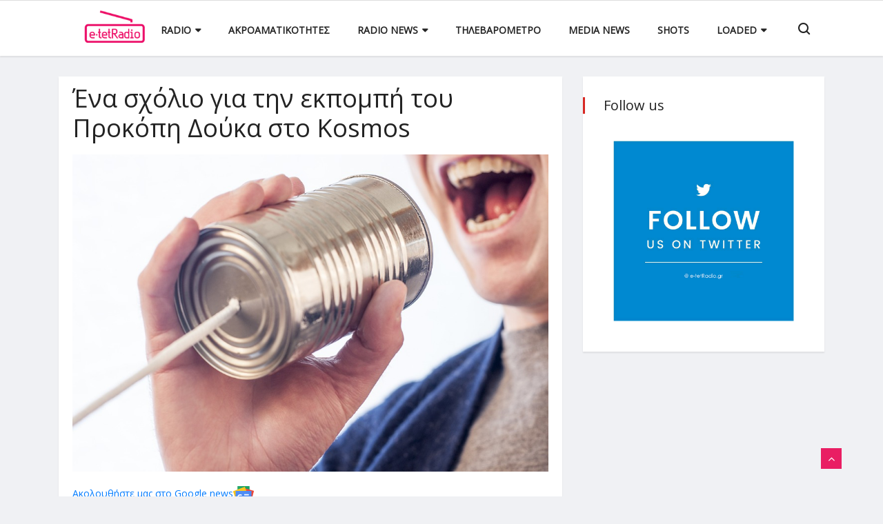

--- FILE ---
content_type: text/html; charset=utf-8
request_url: https://www.e-tetradio.gr/Article/37430/ena-sholio-gia-thn-ekpomph-toy-prokoph-doyka-sto-kosmos
body_size: 11041
content:


<!DOCTYPE html>

<html xmlns="http://www.w3.org/1999/xhtml" lang="el">
<head>
    
    <title>Ένα σχόλιο για την εκπομπή του Προκόπη Δούκα στο Kosmos</title>
    <meta charset="utf-8" />
    <meta name="viewport" content="width=device-width, initial-scale=1.0, user-scalable=no" />
    <link rel="shortcut icon" href="/favicon.ico" />
    <link rel="canonical" href="https://www.e-tetradio.gr/Article/37430/ena-sholio-gia-thn-ekpomph-toy-prokoph-doyka-sto-kosmos" />
    <link rel="alternate" type="application/rss+xml" title="RSS Feed" href="https://www.e-tetradio.gr/RSS" />
    <meta name="theme-color" content="#333333" />
    <meta name="description" content="«Να αφήσει το καλό ραδιόφωνο να παίζει τις μουσικές του»" />
    <meta name="robots" content="index, follow" />
    <meta name="rating" content="General" />
    <meta name="copyright" content="&copy; 2026 e-tetradio.gr" />
    <meta name="distribution" content="Global" />
	<meta property="og:title" content="Ένα σχόλιο για την εκπομπή του Προκόπη Δούκα στο Kosmos" />
    <meta property="og:image" content="https://images.e-tetradio.gr/img/path/386f0611-3219-4556-9d83-2a03fe289ae3_tin-can-238488_960_720.jpg" />
	<meta property="og:site_name" content="E-tetradio.gr"/>
	<meta property="og:description" content="«Να αφήσει το καλό ραδιόφωνο να παίζει τις μουσικές του»"/>
    <meta property="og:url" content="https://www.e-tetradio.gr/Article/37430/ena-sholio-gia-thn-ekpomph-toy-prokoph-doyka-sto-kosmos" />

    <meta name="twitter:widgets:csp" content="on" />
    <meta name="twitter:card" content="summary_large_image" />
    <meta name="twitter:site" content="@tetradio" />
    <meta name="twitter:domain" content="e-tetradio.gr" />
    <meta name="twitter:title" content="Ένα σχόλιο για την εκπομπή του Προκόπη Δούκα στο Kosmos" />
    <meta name="twitter:description" content="«Να αφήσει το καλό ραδιόφωνο να παίζει τις μουσικές του»" />
    <meta name="twitter:image" content="https://images.e-tetradio.gr/img/path/386f0611-3219-4556-9d83-2a03fe289ae3_tin-can-238488_960_720.jpg" />

    <meta property="fb:page_id" content="126216460776690" />
    <meta property="fb:pages" content="126216460776690" />
    <script type='text/javascript' src='https://platform-api.sharethis.com/js/sharethis.js#property=649b15956fc24400124f2c83&product=inline-share-buttons' async='async'></script>


    <!-- Bootstrap -->
	<link rel="stylesheet" href="/css/bootstrap.min.css" />
	<!-- Font Awesome -->
	<link rel="stylesheet" href="/css/font-awesome.min.css" />
	<!-- Font Awesome -->
	<link rel="stylesheet" href="/css/animate.css" />
	<!-- IcoFonts -->
	<link rel="stylesheet" href="/css/icofonts.css" />
	<!-- Owl Carousel -->
	<link rel="stylesheet" href="/css/owlcarousel.min.css" />
	<!-- slick -->
	<link rel="stylesheet" href="/css/slick.css" />
	<!-- navigation -->
	<link rel="stylesheet" href="/css/navigation.css" />
	<!-- magnific popup -->
	<link rel="stylesheet" href="/css/magnific-popup.css" />
	<!-- Style -->
	<link rel="stylesheet" href="/css/style.css?_=16" />
	<link rel="stylesheet" href="/css/colors/color-0.css" />
	<!-- Responsive -->
	<link rel="stylesheet" href="/css/responsive.css" />
    <!-- HTML5 shim and Respond.js IE8 support of HTML5 elements and media queries -->
	<!-- WARNING: Respond.js doesn't work if you view the page via file:// -->
	<!--[if lt IE 9]>
	<script src="https://oss.maxcdn.com/html5shiv/3.7.2/html5shiv.min.js"></script>
	<script src="https://oss.maxcdn.com/respond/1.4.2/respond.min.js"></script>
	<![endif]-->

    <!-- Google tag (gtag.js) -->
    <script async src="https://www.googletagmanager.com/gtag/js?id=G-ZPDNVYE951"></script>
    <script>
        window.dataLayer = window.dataLayer || [];
        function gtag() { dataLayer.push(arguments); }
        gtag('js', new Date());

        gtag('config', 'G-ZPDNVYE951');
    </script>

    <script type="application/ld+json">
        { 
            "@context": "http://schema.org", 
            "@type": "WebSite", 
            "url": "https://www.e-tetradio.gr/", 
            "sameAs" : [
               "https://www.facebook.com/tetRadio/",
               "https://twitter.com/tetradio",
               "https://www.instagram.com/loaded.gr/"
            ],
            "potentialAction": { "@type": "SearchAction", "target": "https://www.e-tetradio.gr/Search?s={search_term}", "query-input": "required name=search_term" } 
        }
    </script>
    <script data-ad-client="ca-pub-7520443918462119" async src="https://pagead2.googlesyndication.com/pagead/js/adsbygoogle.js"></script>
    <script data-ad-client="pub-7520443918462119" async src="https://pagead2.googlesyndication.com/pagead/js/adsbygoogle.js"></script>
    <script data-cfasync="false" async="async" src="//cdn.orangeclickmedia.com/tech/e-tetradio.gr/ocm.js"></script>
    <script data-cfasync="false" async="async" src="//securepubads.g.doubleclick.net/tag/js/gpt.js"></script>
    <script>
        window.googletag = window.googletag || {}; window.googletag.cmd = window.googletag.cmd || [];
        window.googletag.cmd.push(() => {
            let billboard1 = googletag.sizeMapping()
                .addSize([0, 0], [[300, 250]])
                .addSize([340, 0], [[300, 250], [336, 280]])
                .addSize([768, 0], [[728, 90]])
                .addSize([1024, 0], [[970, 250], [970, 90], [728, 90]])
                .build();

            let sidebar = googletag.sizeMapping()
                .addSize([0, 0], [])
                .addSize([340, 0], [])
                .addSize([768, 0], [[300, 250], [336, 280]])
                .addSize([1024, 0], [[300, 250], [336, 280]])
                .build();

            googletag.defineSlot('/22492001651/e-tetradio.gr/billboard1', [[970, 250], [970, 90], [728, 90], [336, 280], [300, 250]], 'billboard1').defineSizeMapping(billboard1).addService(googletag.pubads());
            googletag.defineSlot('/22492001651/e-tetradio.gr/billboard2', [[970, 250], [970, 90], [728, 90], [336, 280], [300, 250]], 'billboard2').defineSizeMapping(billboard1).addService(googletag.pubads());
            googletag.defineSlot('/22492001651/e-tetradio.gr/sidebar1', [[300, 600], [300, 250]], 'sidebar1').defineSizeMapping(sidebar).addService(googletag.pubads());
            googletag.defineSlot('/22492001651/e-tetradio.gr/sidebar2', [[300, 600], [300, 250]], 'sidebar2').defineSizeMapping(sidebar).addService(googletag.pubads());

            googletag.pubads().enableSingleRequest();
            googletag.pubads().setCentering(true);
            googletag.pubads().disableInitialLoad();

            googletag.enableServices();
        })
    </script>
</head>
<body class="body-color">
    <div class="body-inner-content">
		


<!-- header nav start-->
<header class="navbar-standerd">
	<div class="container">
		<div class="row">

			<!-- logo end-->
			<div class="col-lg-12">
				<!--nav top end-->
				<nav class="navigation ts-main-menu navigation-landscape">
					<div class="nav-header">
						<a class="nav-brand" href="/">
							<img src="/img/footer_logo.png" alt="" width="162" />
						</a>
						<div class="nav-toggle"></div>
					</div>
					<!--nav brand end-->

					<div class="nav-menus-wrapper clearfix">
						<!--nav right menu start-->
						<ul class="right-menu align-to-right">
							<li>
								&#160;
							</li>
							<li class="header-search">
								<div class="nav-search">
									<div class="nav-search-button">
										<i class="icon icon-search"></i>
									</div>
									<form action="/Search?s=">
										<span class="nav-search-close-button" tabindex="0">✕</span>
										<div class="nav-search-inner">
											<input type="search" name="search" id="searchinp" placeholder="Type and hit ENTER">
										</div>
									</form>
								</div>
							</li>
						</ul>
						<!--nav right menu end-->

						<!-- nav menu start-->
						<ul class="nav-menu align-to-right">
							<li>
								<a href="#">Radio</a>
								<div class="megamenu-panel ts-mega-menu">
									<div class="megamenu-lists">
										<ul class="megamenu-list list-col-2">
											<li><a href="/Category/RadioProgram">Προγράμματα</a></li>
											<li><a href="/Article/16010/syhnothtes-attikhs">Συχνότητες Αθήνας</a></li>
											<li><a href="/Article/16011/syhnothtes-thessalonikhs">Συχνότητες Θεσσαλονίκης</a></li>
										</ul>
									</div>
								</div>
							</li>
							<li>
								<a href="/Category/RadioAudiences">Ακροαματικότητες</a>
							</li>
							<li>
								<a href="#">Radio News</a>
								<div class="megamenu-panel ts-mega-menu">
									<div class="megamenu-lists">
										<ul class="megamenu-list list-col-2">
											<li><a href="/Category/RadioNews">Radio News</a></li>
											<li><a href="/Category/Airplay">Airplay</a></li>
										</ul>
									</div>
								</div>
							</li>
							<li>
								<a href="/Category/Tilevarometro">Τηλεβαρόμετρο</a>
							</li>
							<li>
								<a href="/Category/MediaNews">Media News</a>
							</li>
							<li>
								<a href="/Category/Shots">Shots</a>
							</li>
							<li>
								<a href="#">Loaded</a>
								<div class="megamenu-panel ts-mega-menu">
									<div class="megamenu-lists">
										<ul class="megamenu-list list-col-2">
											<li><a href="http://www.loaded.gr/Calendar" target="_blank">Calendar</a></li>
											<li><a href="http://www.loaded.gr/Map" target="_blank">Map</a></li>
										</ul>
									</div>
								</div>
							</li>	
						</ul>
						<!--nav menu end-->
					</div>
				</nav>
				<!-- nav end-->
			</div>
		</div>
	</div>
</header>
		
    <!-- /27256894/e-tetradio.gr/billboard1 -->
    <div id='billboard1'>
    <script>
        googletag.cmd.push(function () { googletag.display('billboard1'); });
    </script>
    </div>

    <div id="mainContent_ctl00_ContentDiv"><script type="text/javascript" xmlns:myObj="urn:etetradio">
		var addthis_share = {
		url: "https://www.e-tetradio.gr/Article/37430/ena-sholio-gia-thn-ekpomph-toy-prokoph-doyka-sto-kosmos",
		title: "Ένα σχόλιο για την εκπομπή του Προκόπη Δούκα στο Kosmos",
		description: '«Να αφήσει το καλό ραδιόφωνο να παίζει τις μουσικές του»',
		media: "https://images.e-tetradio.gr/img/path/386f0611-3219-4556-9d83-2a03fe289ae3_tin-can-238488_960_720.jpg"
		}
	</script><section class="single-post-wrapper" xmlns:myObj="urn:etetradio"><div class="container">
    <div class="row">
      <div class="col-lg-8">
        <div class="ts-grid-box content-wrapper single-post">
          <div class="entry-header">
            <h2 class="post-title lg">Ένα σχόλιο για την εκπομπή του Προκόπη Δούκα στο Kosmos</h2>
          </div>
          <div class="post-content-area">
            <div class="post-featured-image"><a href="images/news/travel/travel2.jpg" class="gallery-popup"><img src="/img/path/386f0611-3219-4556-9d83-2a03fe289ae3_tin-can-238488_960_720.jpg" class="img-fluid" alt="Ένα σχόλιο για την εκπομπή του Προκόπη Δούκα στο Kosmos" style="max-height:unset"></a></div>
            <div class="entry-content" style="margin-top:20px">
              <div class="sharethis-inline-share-buttons"></div>
              <div class="entry-content" style="margin-top:20px;"><a href="https://news.google.com/publications/CAAqBwgKML_Bogswgsy6Aw?hl=en-US&amp;gl=US&amp;ceid=US:en" target="_blank"><span>Ακολουθήστε μας στο Google news</span><img src="/img/gnews.svg" width="30"></a><br><br><h2>«Να αφήσει το καλό ραδιόφωνο να παίζει τις μουσικές του»</h2><span class="textgrey f12">02 Μαΐου 2023</span><p>Το σχόλιο είναι του δημοσιογράφου (και φίλου φυσικά) <strong>Γιάννη Παντελάκη</strong>, αρχισυντάκτη για πολλά-πολλά χρόνια της<strong> Ελευθεροτυπίας</strong>.</p>
<p><em>Moυ αρέσει πολύ η μουσική, στο σπίτι, στον δρόμο, παντού ακούω μουσική, κάπως έτσι ζω. Βάζω συχνά το Kosmos, έχει πολύ ωραίες εκπομπές με ανθρώπους που γνωρίζουν από μουσική, ακούω και μαθαίνω.</em><br /><em>Όσες φορές έκανα το λάθος να ακούσω τα πολύ πρωινά ο φίλτατος Προκόπης Δούκας ανάμεσά στις μουσικές κάνει πολιτικά σχόλια και μάλιστα μονόπλευρα, διαβάζει όσα δημοσιεύματα ταιριάζουν στις πολιτικές του αναφορές (απ' ό,τι κατάλαβα αυτά που στηρίζουν την κυβέρνηση) αλλά αυτό είναι ένα δικό του πρόβλημα. </em><br /><em>Το δικό μου είναι ότι βάζω Kosmos να ακούσω μουσική και σχόλια γύρω από αυτή και ακούω τις πολιτικές απόψεις του παρουσιαστή ο οποίος θα μπορούσε, χωρίς να χάσει τον μισθό του, να πεταχτεί ακριβώς στο απέναντι στούντιο του διπλανού σταθμού και να υμνεί όποιον πολιτικό θέλει και να αφήσει το καλό ραδιόφωνο (το οποίο ας μη ξεχνάμε είναι δημόσιο) να παίζει τις μουσικές του..</em></p></div>
              <div id="fb-root"></div><script>
									(function(d, s, id) {
									var js, fjs = d.getElementsByTagName(s)[0];
									if (d.getElementById(id)) return;
									js = d.createElement(s); js.id = id;
									js.src = 'https://connect.facebook.net/el_GR/sdk.js#xfbml=1&version=v3.0&appId=143228245761142&autoLogAppEvents=1';
									fjs.parentNode.insertBefore(js, fjs);
									}(document, 'script', 'facebook-jssdk'));
								</script><div class="fb-like" data-href="http://www.e-tetradio.gr/Article/37430/ena-sholio-gia-thn-ekpomph-toy-prokoph-doyka-sto-kosmos" data-layout="standard" data-action="like" data-size="small" data-show-faces="true" data-share="true"></div><br><br><div class="fb-comments" data-href="http://www.e-tetradio.gr/Article/37430/ena-sholio-gia-thn-ekpomph-toy-prokoph-doyka-sto-kosmos" data-width="100%" data-numposts="5"></div>
              <div style="width:300px;margin:0px auto"><script async="" src="//pagead2.googlesyndication.com/pagead/js/adsbygoogle.js"></script><ins class="adsbygoogle" style="display:inline-block;width:300px;height:250px" data-ad-client="ca-pub-1946006275855017" data-ad-slot="3579677242"></ins><script>(adsbygoogle = window.adsbygoogle || []).push({});</script></div>
            </div>
          </div>
        </div>
        <div class="ts-grid-box mb-30">
          <h2 class="ts-title">Στην ίδια κατηγορία</h2>
          <div class="most-populers owl-carousel">
            <div class="item">
              <div class="ts-post-thumb"><a href="/Article/45149/h-ert-zei-se-mia-ellada-thayma-sth-ntisneylant-"><img class="img-fluid" src="/img/850_560.png" style="background:url('/img/path/262ab469-a0d4-43a6-9b4b-6d3892d1695b_ERTnews.jpg') no-repeat center center;background-size:cover" alt=""></a></div>
              <div class="post-content">
                <h3 class="post-title"><a href="/Article/45149/h-ert-zei-se-mia-ellada-thayma-sth-ntisneylant-">Η ΕΡΤ ζει σε μία Ελλάδα θαύμα, στη Ντίσνεϋλαντ </a></h3><span class="post-date-info"><i class="fa fa-clock-o"></i> 
											14 Ιανουαρίου 2026</span></div>
            </div>
            <div class="item">
              <div class="ts-post-thumb"><a href="/Article/45145/h-new-york-times-exhgei-pws-kalypse-thn-eisbolh-sth-benezoyela"><img class="img-fluid" src="/img/850_560.png" style="background:url('/img/path/338cc8fe-98ed-4ebc-a841-d5a5556d50e4_Venezuela.jpg') no-repeat center center;background-size:cover" alt=""></a></div>
              <div class="post-content">
                <h3 class="post-title"><a href="/Article/45145/h-new-york-times-exhgei-pws-kalypse-thn-eisbolh-sth-benezoyela">H New York Times εξηγεί πως κάλυψε την «εισβολή» στη Βενεζουέλα</a></h3><span class="post-date-info"><i class="fa fa-clock-o"></i> 
											13 Ιανουαρίου 2026</span></div>
            </div>
            <div class="item">
              <div class="ts-post-thumb"><a href="/Article/45138/o-tzimhs-panoyshs-sto-radiofwno-mesa-apo-eikones-hhhtika-kai-binteo"><img class="img-fluid" src="/img/850_560.png" style="background:url('/img/path/c9be7b46-1cbf-4fe3-a2a8-5cd5ca4664cc_image.jpg') no-repeat center center;background-size:cover" alt=""></a></div>
              <div class="post-content">
                <h3 class="post-title"><a href="/Article/45138/o-tzimhs-panoyshs-sto-radiofwno-mesa-apo-eikones-hhhtika-kai-binteo">Ο Τζίμης Πανούσης στο ραδιόφωνο, μέσα από εικόνες, ηχητικά και βίντεο</a></h3><span class="post-date-info"><i class="fa fa-clock-o"></i> 
											13 Ιανουαρίου 2026</span></div>
            </div>
            <div class="item">
              <div class="ts-post-thumb"><a href="/Article/45119/oi-nikhtes-stis-hryses-sfaires-ths-tv-the-pitt-the-studio-kai-adolescence"><img class="img-fluid" src="/img/850_560.png" style="background:url('/img/path/29ee2636-e2b2-4bc2-a151-6074e50c49d1_dc9e8b98a36b7b5fd979317fffd9a294191956cae9151c66113498f64a127ba9._SX1080_FMjpg_(1).jpg') no-repeat center center;background-size:cover" alt=""></a></div>
              <div class="post-content">
                <h3 class="post-title"><a href="/Article/45119/oi-nikhtes-stis-hryses-sfaires-ths-tv-the-pitt-the-studio-kai-adolescence">Οι νικητές στις Χρυσές Σφαίρες της TV: The Pitt, The Studio και Adolescence</a></h3><span class="post-date-info"><i class="fa fa-clock-o"></i> 
											12 Ιανουαρίου 2026</span></div>
            </div>
            <div class="item">
              <div class="ts-post-thumb"><a href="/Article/45098/kamia-parembolh-apo-radiofwnikh-ekpomph-sta-systhmata-epikoinwnias-ths-ypa"><img class="img-fluid" src="/img/850_560.png" style="background:url('/img/path/9e798111-6260-4ac1-8441-c9b3b3937298_image.jpg') no-repeat center center;background-size:cover" alt=""></a></div>
              <div class="post-content">
                <h3 class="post-title"><a href="/Article/45098/kamia-parembolh-apo-radiofwnikh-ekpomph-sta-systhmata-epikoinwnias-ths-ypa">«Καμία παρεμβολή από ραδιοφωνική εκπομπή στα συστήματα επικοινωνίας της ΥΠΑ»</a></h3><span class="post-date-info"><i class="fa fa-clock-o"></i> 
											08 Ιανουαρίου 2026</span></div>
            </div>
            <div class="item">
              <div class="ts-post-thumb"><a href="/Article/45097/etsi-ki-etsi-to-ntokimanter-gia-ton-sabbopoylo-ston-ska%CF%8A"><img class="img-fluid" src="/img/850_560.png" style="background:url('/img/path/cfbe27ec-7e2a-4df6-8bc3-f584dcd89e5d_savvo.jpg') no-repeat center center;background-size:cover" alt=""></a></div>
              <div class="post-content">
                <h3 class="post-title"><a href="/Article/45097/etsi-ki-etsi-to-ntokimanter-gia-ton-sabbopoylo-ston-ska%CF%8A">Έτσι κι έτσι το ντοκιμαντέρ για τον Σαββόπουλο στον ΣΚΑΪ</a></h3><span class="post-date-info"><i class="fa fa-clock-o"></i> 
											07 Ιανουαρίου 2026</span></div>
            </div>
          </div>
        </div>
      </div>
      <div class="col-lg-4">
        <div class="right-sidebar">
          <div class="ts-grid-box widgets social-widget">
            <h2 class="widget-title">Follow us</h2><a href="https://twitter.com/tetRadio" target="_blank"><img src="/images/Follow-us-on-Twitter.jpg" width="100%"></a><br><script async="" src="https://pagead2.googlesyndication.com/pagead/js/adsbygoogle.js"></script><script src="https://bs.serving-sys.com/Serving/adServer.bs?c=28&amp;cn=display&amp;pli=1076773233&amp;gdpr=$&amp;gdpr_consent=$&amp;w=300&amp;h=250&amp;ord=[timestamp]&amp;z=10000"></script><noscript><a href="https://bs.serving-sys.com/Serving/adServer.bs?cn=brd&amp;pli=1076773233&amp;gdpr=$&amp;gdpr_consent=$&amp;Page=&amp;Pos=-842681581" target="_blank"><img src="https://bs.serving-sys.com/Serving/adServer.bs?c=8&amp;cn=display&amp;pli=1076773233&amp;gdpr=$&amp;gdpr_consent=$&amp;Page=&amp;Pos=-842681581" border="0" width="300" height="250"></a></noscript>
          </div>
          <div id="sidebar1"><script>
								googletag.cmd.push(function() { googletag.display('sidebar1'); });
							</script></div>
          <div id="sidebar2"><script>
								googletag.cmd.push(function() { googletag.display('sidebar2'); });
							</script></div>
        </div>
      </div>
    </div>
  </div></section><script src="https://platform.twitter.com/widgets.js" charset="utf-8" xmlns:myObj="urn:etetradio"></script><script defer src="//www.instagram.com/embed.js" xmlns:myObj="urn:etetradio"></script></div>


    <!-- /27256894/e-tetradio.gr/billboard2 -->
    <div id='billboard2'>
    <script>
        googletag.cmd.push(function () { googletag.display('billboard2'); });
    </script>
    </div>

    

<div class="container-fluid radioplayerwrapper" style="margin-bottom:30px;">
    <div class="row m-0">
        <div class="col text-center p-0 container-fluid mx1200">
            <select class="radioSelect">
                <option value="#">Αθήνα</option>
                <option value="http://31.177.57.53:8062/stream">87.5 Κρήτη FM</option>
                <option value="http://stream.radiojar.com:80/enlefko877">87.7 Εν Λευκώ</option>
                <option value="https://n12.radiojar.com/menta?rj-ttl=5&rj-tok=AAABfAJxI9sA6Q0oC8Q9J97YSA">88.0 Μέντα</option>
                <option value="https://n10.radiojar.com/64p6ktzntg0uv?rj-ttl=5&rj-tok=AAABfAJz_LcAaV4NokIHluSe8Q">88.6 Kidsradio.com</option>
                <option value="http://stream.radiojar.com:80/hit889">88.9 Hit</option>
                <option value="http://n10.radiojar.com/k0hua7u1yk5tv?rj-ttl=5&rj-tok=AAABfAJ1S1oA_Rn4YbmM8QMqig">89.2 Music</option>
                <option value="http://85.10.206.222:8002/;">89.5 Εκκλησία της Ελλάδος</option>
                <option value="https://n23a-eu.rcs.revma.com/10q3enqxbfhvv?rj-ttl=5&rj-tok=AAABhZxxTCIAB1NU6TsFM6dibw">89.8 Δρόμος</option>
                <option value="http://netradio.live24.gr:80/athinaradio">90.1 Παραπολιτικά</option>
                <option value="http://netradio.live24.gr:80/kanali1peiraia">90.4 Κανάλι 1</option>
                <option value="https://cast5.magicstreams.gr/ic/artfm/stream">90.6 ΑΡΤ</option>
                <option value="http://radiostreaming.ert.gr:80/ert-trito">90.9 Τρίτο Πρόγραμμα</option>
                <option value="http://impradio.bytemasters.gr/8002/stream">91.2 Πειραϊκή Εκκλησία</option>
                <option value="https://i4.streams.ovh/ic/lyrafm/stream">91.4 Λύρα FM</option>
                <option value="http://galaxy.live24.gr:80/galaxy9292">92.0 Galaxy</option>
                <option value="http://www.lampsifm.gr/">92.3 Λάμψη</option>
                <option value="http://best.live24.gr:80/best1222">92.6 Best</option>
                <option value="http://kissfm.live24.gr:80/kissfmathens">92.9 Kiss</option>
                <option value="http://orange.live24.gr/orange9320">93.2 Ελληνικός</option>
                <option value="http://radiostreaming.ert.gr:80/ert-kosmos">93.6 Kosmos</option>
                <option value="https://radio.streamings.gr/proxy/epikoinwnia94fm?mp=/stream">94.0 Επικοινωνία</option>
                <option value="https://stream.ellada943.gr:10198/radio.mp3">94.3 Ελλάδα</option>
                <option value="http://sportfm.live24.gr:80/sportfm7712">94.6 bwinΣΠΟΡ FM</option>
                <option value="https://n0d.radiojar.com/g4tyehk5yvduv?rj-ttl=5&rj-tok=AAABcfUe8zcAOAYSJ3pQIe8IZA">94.9 Ρυθμός</option>
                <option value="http://netradio.live24.gr:80/athensdeejay">95.2 Athens DeeJay</option>
                <option value="http://stream.radiojar.com:80/redfm963">96.3 Red</option>
                <option value="https://n13.radiojar.com/pepper?rj-ttl=5&rj-tok=AAABhZzQL70AmWJN8J-TsQAO4g">96.6 Pepper</option>
                <option value="https://az10.yesstreaming.net/radio/8060/radio.mp3">96.9 Rock FM</option>
                <option value="https://n04.radiojar.com/cthtwxk5yvduv.mp3?rj-ttl=5&rj-tok=AAABcfUkRJIAnOfy6BHOv6I6bw">97.2 Easy</option>
                <option value="http://loveradio.live24.gr/loveradio-1000">97.5 Love</option>
                <option value="http://realfm.live24.gr:80/realfm">97.8 Real FM</option>
                <option value="http://stream.radiojar.com/e206r95qsp8uv">98.1 Free FM</option>
                <option value="http://athina984.live24.gr:80/athina984">98.3 Αθήνα 9,84</option>
                <option value="https://politismedia-sec.live24.gr/streameepride">98.6 Pride</option>
                <option value="http://n0a.radiojar.com/xcdg6yggzfeuv?rj-ttl=5&rj-tok=AAABcfUmg20AMWXzyqD_Ohujxg">98.9 Talk Radio</option>
                <option value="https://n08.radiojar.com/8du64725e3quv?rj-ttl=5&rj-tok=AAABfAKWYTUAs0-ouete9B1VMw">99.2 Μελωδία</option>
                <option value="http://89.163.217.252:9800/;">99.5 Πειρατικός</option>
                <option value="http://netradio.live24.gr/skai1003">100.3 ΣΚΑΪ</option>
                <option value="https://neos.win:37878/stream">100.6 Nostos</option>
                <option value="https://diesi.gr/player">101.3 Δίεση</option>
                <option value="https://rdst.win:48850/">101.6 Paradise</option>
                <option value="http://radiostreaming.ert.gr:80/ert-erasport">101.8 ΕΡΑ Σπορ</option>
                <option value="http://sfera.live24.gr:80/sfera4132">102.2 Sfera</option>
                <option value="http://nitro.live24.gr:80/nitro4555">102.5 Athens Voice</option>
                <option value="http://s6.onweb.gr:8010/listen.mp3">102.7 Παλμός</option>
                <option value="https://control.tastreams.eu:2200/radio/black9326?mp=/stream">103.3 Βlackman</option>
                <option value="http://radiostreaming.ert.gr:80/ert-deftero">103.7 Δεύτερο Πρόγραμμα</option>
                <option value="https://ath10400fm-radioplayer.live24.gr/ath10400fm">104.0 Happy</option>
                <option value="http://eu1.fastcast4u.com:9326/stream">104.3 Χριστιανισμός</option>
                <option value="http://streaming.myradio1046.fm/myradio1046">104.6 My Radio</option>
                <option value="http://s3.onweb.gr:8530/;">104.9 Στυλ FM</option>
                <option value="http://netradio.live24.gr/rebel1052">105.2 Rebel</option>
                <option value="http://stream.radiojar.com:80/kokkino-ath.mp3">105.5 Στο Κόκκινο</option>
                <option value="http://radiostreaming.ert.gr/ert-proto">105.8 Πρώτο Πρόγραμμα</option>
                <option value="http://mediaserver.mad.tv/stream">106.2 Mad Radio</option>
                <option value="http://s3.onweb.gr:8536/;stream">106.4 Αργοσαρωνικός</option>
                <option value="http://89.163.217.252:9400/stream">106.5 FM</option>
                <option value="https://radiostreaming.ert.gr/ert-zeppelin">106.7 Zeppelin</option>
                <option value="https://sp.19clouds.net/8028/stream">107.2 Blue Space</option>
            </select>
            <select class="radioSelect">
                <option value="#">Θεσσαλονίκη</option>
                <option value="http://netradio.live24.gr:80/laikos876">87.6 Λαϊκός</option>
                <option value="http://solid33.streamupsolutions.com:30000/stream">88.5 88μισό</option>
                <option value="https://eu7.fastcast4u.com/proxy/sohosfm?mp=/1">88.7 Σοχός FM</option>
                <option value="http://n13.radiojar.com/083wqknmsuhvv?1668103694=&rj-tok=AAABhab9o3UAHP83iW0kjB9dsA&rj-ttl=5">89.0 Rainbow</option>
                <option value="http://stream.gr-net.gr:45060/stream">89.4 Arena</option>
                <option value="https://imagine897.radioca.st/stream">89.7 Imagine</option>
                <option value="https://icecast.902.gr:8001/904">90.4 Αριστερά στα FM</option>
                <option value="http://s10.voscast.com:9940/;">90.8 Zoo</option>
                <option value="http://tachyon.shoutca.st:8594/;">91.7 RSO</option>
                <option value="https://www.karamela923.gr/">92.3 Karamela</option>
                <option value="http://radio.lancom.gr:8006/stream1">92.5 Ble</option>
                <option value="http://ample-11.radiojar.com/kokkino-thes?rj-ttl=5&rj-token=AAABY3OXF-v8nd6fxhMGXG2dafx6HfZtylus4z28IL6E9NLse_EzdQ">93.4 Στο Κόκκινο</option>
                <option value="http://82.192.84.30:1086/;">94.2 Λυδία η Φιλιππησία</option>
                <option value="http://eu7.fastcast4u.com:6156/stream?type=http&nocache=136596">94.5 Ράδιο Θεσσαλονίκη</option>
                <option value="http://eu7.fastcast4u.com:6154/;">94.8 Ερωτικός</option>
                <option value="http://eco.onestreaming.com:8689/;">95.1 Κοσμοράδιο</option>
                <option value="http://193.104.200.33:80/metropolis955">95.5 Metropolis</option>
                <option value="http://radiostreaming.ert.gr/ert-958fm">95.8 ΕΡΤ3 9,58 FM</option>
                <option value="http://37.187.79.153:5262/stream">96.1 Fair Play</option>
                <option value="http://46.4.121.138:8888/listen.pls">96.5 Alpha</option>
                <option value="http://s10.voscast.com:9942/;">96.8 Velvet</option>
                <option value="http://netradio.live24.gr:80/north98thess">98.0 North</option>
                <option value="http://netradio.live24.gr:80/panorama984">98.4 Πανόραμα</option>
                <option value="http://62.212.82.208:8000/;">99.0 Ράδιο 1</option>
                <option value="https://flash994.gr/">99.4 Flash Radio</option>
                <option value="http://sc.greekstream.net:4006/;">99.8 Έκρηξη</option>
                <option value="http://178.62.176.153:8000/stream">100.0 FM 100</option>
                <option value="http://s10.voscast.com:9878/;stream.mp3">100.3 Republic</option>
                <option value="http://178.62.176.153:8000/fm1006">100.6 FM 100.6 </option>
                <option value="http://213.239.206.179:9652/;">101.3 Πανελλήνια Ομοσπονδία Ποντιακών Σωματείων</option>
                <option value="http://sc.greekstream.net:80/;.mp3">101.7 Καλαμαριά</option>
                <option value="http://radiostreaming.ert.gr:80/ert-102fm">102.0 ΕΡΤ3 102 FM</option>
                <option value="http://www.akritestoupontou.gr/live/">102.3 Ακρίτες του Πόντου</option>
                <option value="http://eco.onestreaming.com:8039/;">102.6 Plus</option>
                <option value="http://focus.greekstream.net/listen.pls">103.6 Focus</option>
                <option value="http://37.59.32.115:6168/stream">104.0 Fly</option>
                <option value="http://s1.onweb.gr:8812/;">104.4 Ραδιοκύματα</option>
                <option value="http://188.165.248.218:8004/listen.pls">104.7 Rock Radio</option>
                <option value="http://s3.onweb.gr:8436/;">104.9 Πρακτορείο</option>
                <option value="http://radio.1055rock.gr:30000/1055">105.5 1055 Rock</option>
                <option value="http://hroma1058thess.live24.gr:80/hroma1058thess">105.8 Χρώμα</option>
                <option value="http://radio.lancom.gr:8014/stream6">106.1 City Of Primo</option>
                <option value="https://realfmthess.live24.gr/realthess">107.1 Ελληνικός</option>
                <option value="http://eco.onestreaming.com:8081/;">107.4 Libero</option>
                <option value="https://loki.mental-media.gr/proxy/statusf1?mp=/stream:8000/;stream/1">107.7 Status</option>       
            </select>
            <select class="radioSelect">
                <option value="#">Ξένοι σταθμοί</option>
                <option value="http://bbcmedia.ic.llnwd.net/stream/bbcmedia_radio1_mf_p">BBC Radio 1</option>
                <option value="http://bbcmedia.ic.llnwd.net/stream/bbcmedia_radio2_mf_p">BBC Radio 2</option>
                <option value="http://open.live.bbc.co.uk/mediaselector/5/select/version/2.0/mediaset/http-icy-aac-lc-a/format/pls/vpid/bbc_radio_three.pls">BBC Radio 3</option>
                <option value="http://media-sov.musicradio.com/ClassicFMMP3">Classic FM London</option>
                <option value="http://media-sov.musicradio.com/Capital">Capital FM London</option>
                <option value="http://media-sov.musicradio.com/HeartLondon">Heart FM London</option>
                <option value="http://streema.com/radios/play/687 ">Classic FM London</option>
                <option value="http://media-the.musicradio.com/RealXSManchesterMP3">XS Manchester 106.1</option>
                <option value="http://sc6.radiocaroline.net:8040/">Radio Caroline</option>
                <option value="http://media-the.musicradio.com:80/RadioXUKMP3">Radio X 104.9 London</option>
                <option value="http://stream.radiosolutions.dk:60030/gold">Gold FM Denmark</option>
                <option value="http://80.86.106.143:9128/rockfm.aacp">Rock FM Romania</option>
                <option value="http://ice13.infomaniak.ch:80/ouifm-high.mp3">Oui FM France</option>
                <option value="http://85.25.209.152:8000">Star FM Germany</option>
                <option value="http://stream.thsradio.se:8000/rocket_hi.mp3">Rocket 95.3 Stockholm</option>
                <option value="http://ant-waw-01.cdn.eurozet.pl:8602/">Antyradio Poland</option>
                <option value="http://radionova128.media.vistatec.ie:80/">Radio Nova Ireland</option>
                <option value="http://icecast6.play.cz:80/radio1-128.mp3">Radio 1 Prague</option>
                <option value="http://5.20.223.18:80/crf128.mp3">Classic Rock FM Lithuania</option>
                <option value="mms://stream.radio.com.pt/ROLI-ENC-506">Ultra FM Portugal</option>
                <option value="http://icecast.365net.is:8000/orbXid.aac">Xid 97.7 Iceland</option>
                <option value="http://icecast.mediaworks.co.nz:8000/therock">The Rock New Zealand</option>
                <option value="http://stream.us.gslb.liquidcompass.net/WJJOFMAAC">Solid Rock Winsconsin</option>
                <option value="http://live.leanstream.co/CFOXFM">CFOX Vancouver</option>
                <option value="http://16143.live.streamtheworld.com:3690/WMMRFMAAC_SC">WMMR Philadelphia</option>
                <option value="http://icy-e-bl-01-gos.sharp-stream.com:8000/kerrang.aac">Kerrang Radio</option>
                <option value="http://icecast.unitedradio.it/Virgin.mp3">Virgin Radio Italy</option>
                <option value="http://servidor30.brlogic.com:8112/live">89 Rock Brazil</option>
                <option value="http://icy-e-bz-04-cr.sharp-stream.com:8000/planetrock.aac">Planet Rock London</option>
                <option value="http://bbcmedia.ic.llnwd.net/stream/bbcmedia_6music_mf_p?s=1479618434&e=1479632834&h=ae6c27e9ccab3657fd505340919cf4c6">BBC 6 Music</option>
                <option value="http://streaming.radionomy.com/TheRock">The Rock Finland</option>
            </select>
        </div>
    </div>
</div>

		

<!-- footer social list start-->
<section class="ts-footer-social-list section-bg">
	<div class="container">
		<div class="row">
			<div class="col-lg-4">
				<div class="footer-logo">
					<a href="/">
						<img src="/img/footer_logo.png" alt="" width="152">
					</a>
				</div>
				<!-- footer logo end-->
			</div>
			<!-- col end-->

			<div class="col-lg-8 align-self-center">
				<ul class="footer-social">
					<li class="ts-facebook">
						<a href="https://www.facebook.com/tetRadio/" target="_blank">
							<i class="fa fa-facebook"></i>
							<span>Facebook</span>
						</a>
					</li>
					<li class="ts-twitter">
						<a href="https://twitter.com/tetradio" target="_blank">
							<i class="fa fa-twitter"></i>
							<span>Twitter</span>
						</a>
					</li>
					<li class="ts-pinterest">
						<a href="https://www.instagram.com/loaded.gr/" target="_blank">
							<i class="fa fa-instagram"></i>
							<span>Instagram</span>
						</a>
					</li>
				</ul>
			</div>
			<!-- col end-->

		</div>
	</div>
</section>

<!-- footer start -->
<footer class="ts-footer">
	<div class="container">
		<div class="row">
			<div class="col-lg-12">
				<div class="footer-menu text-center">
					<ul>
						<li>
							<a href="/">Αρχική</a>
						</li>
						<li>
							<a href="/Contact">Επικοινωνία</a>
						</li>
						<li>
							<a href="/TermsOfUse">Όροι Χρήσης</a>
						</li>
					</ul>
				</div>
				<div class="copyright-text text-center">
					<p>&copy; 2026, e-tetradio.gr. All rights reserved</p>
				</div>
			</div><!-- col end -->
		</div><!-- row end -->
		<div id="back-to-top" class="back-to-top">
			<button class="btn btn-primary" title="Back to Top">
				<i class="fa fa-angle-up"></i>
			</button>
		</div><!-- Back to top end -->
	</div><!-- Container end-->
</footer>
<!-- footer end -->

<!-- initialize jQuery Library -->
<script src="https://ajax.googleapis.com/ajax/libs/jquery/3.2.1/jquery.min.js"></script>
<!-- navigation JS -->
<script src="/js/navigation.js"></script>
<!-- Popper JS -->
<script src="/js/popper.min.js"></script>
<!-- magnific popup JS -->
<script src="/js/jquery.magnific-popup.min.js"></script>
<!-- Bootstrap jQuery -->
<script src="/js/bootstrap.min.js"></script>
<!-- Owl Carousel -->
<script src="/js/owl-carousel.2.3.0.min.js"></script>
<!-- slick -->
<script src="/js/slick.min.js"></script>
<!-- smooth scroling -->
<script src="/js/smoothscroll.js"></script>
<script src="/js/main.js?_=1"></script>
	</div>
<script defer src="https://static.cloudflareinsights.com/beacon.min.js/vcd15cbe7772f49c399c6a5babf22c1241717689176015" integrity="sha512-ZpsOmlRQV6y907TI0dKBHq9Md29nnaEIPlkf84rnaERnq6zvWvPUqr2ft8M1aS28oN72PdrCzSjY4U6VaAw1EQ==" data-cf-beacon='{"version":"2024.11.0","token":"1ce641a5f6a141ecb2ab16d49b200693","r":1,"server_timing":{"name":{"cfCacheStatus":true,"cfEdge":true,"cfExtPri":true,"cfL4":true,"cfOrigin":true,"cfSpeedBrain":true},"location_startswith":null}}' crossorigin="anonymous"></script>
</body>
</html>

--- FILE ---
content_type: text/html; charset=utf-8
request_url: https://www.google.com/recaptcha/api2/aframe
body_size: 269
content:
<!DOCTYPE HTML><html><head><meta http-equiv="content-type" content="text/html; charset=UTF-8"></head><body><script nonce="W6Tz4sWxdbXlQHf1BY64DA">/** Anti-fraud and anti-abuse applications only. See google.com/recaptcha */ try{var clients={'sodar':'https://pagead2.googlesyndication.com/pagead/sodar?'};window.addEventListener("message",function(a){try{if(a.source===window.parent){var b=JSON.parse(a.data);var c=clients[b['id']];if(c){var d=document.createElement('img');d.src=c+b['params']+'&rc='+(localStorage.getItem("rc::a")?sessionStorage.getItem("rc::b"):"");window.document.body.appendChild(d);sessionStorage.setItem("rc::e",parseInt(sessionStorage.getItem("rc::e")||0)+1);localStorage.setItem("rc::h",'1768594232508');}}}catch(b){}});window.parent.postMessage("_grecaptcha_ready", "*");}catch(b){}</script></body></html>